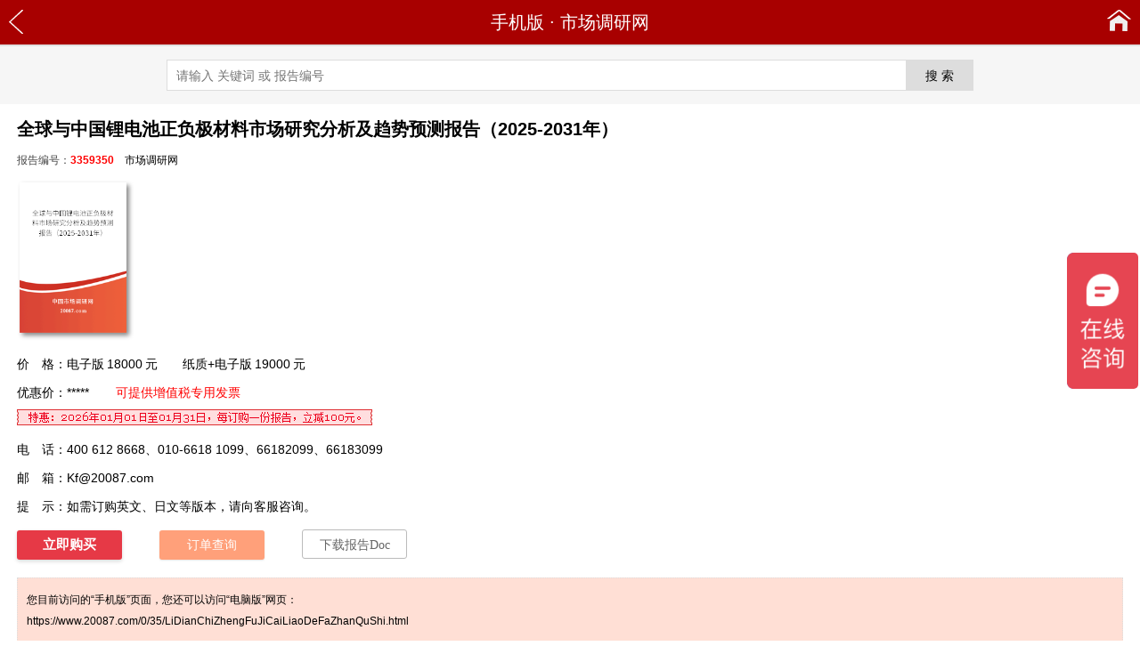

--- FILE ---
content_type: text/html; charset=utf-8
request_url: https://m.20087.com/3359350.html
body_size: 9088
content:
<!DOCTYPE html>
<html lang="zh-CN">
<head>
<meta charset="utf-8" />
<meta http-equiv="X-UA-Compatible" content="IE=Edge" />
<meta http-equiv="Content-Type" content="text/html; charset=utf-8" />
<title>全球与中国锂电池正负极材料市场研究分析及趋势预测报告（2025-2031年）📚</title>
<meta name="author" content="市场调研网" />
<meta name="copyright" content="市场调研网" />
<meta name="description" content="全球与中国锂电池正负极材料市场研究分析及趋势预测报告（2025-2031年）" />
<meta name="keywords" content="全球与中国锂电池正负极材料市场研究分析及趋势预测报告（2025-2031年）" />
<meta name="viewport" content="width=device-width,initial-scale=1" />
<link rel="alternate" type="application/rss+xml" href="https://m.20087.com/Rss_614.xml" title="化工市场调研分析报告" />
<meta property="og:type" content="acticle" />
<meta property="og:site_name" content="市场调研网" />
<meta property="og:title" content="全球与中国锂电池正负极材料市场研究分析及趋势预测报告（2025-2031年）" />
<meta property="og:description" content="锂电池正负极材料的发展趋势, 全球与中国锂电池正负极材料市场研究分析及趋势预测报告（2025-2031年）" />
<meta property="og:url" content="https://m.20087.com/3359350.html"/>
<meta property="og:image" content="https://www.20087.com/Cover/50/LiDianChiZhengFuJiCaiLiaoDeFaZhanQuShi.png" />
<link href="https://cdn.20087.com/wap/img_1/3g_2014.css" rel="stylesheet" type="text/css" />
<script src="https://cdn.20087.com/wap/img_1/3g_2014.js" type="text/javascript"></script>
<link rel="canonical" href="https://www.20087.com/0/35/LiDianChiZhengFuJiCaiLiaoDeFaZhanQuShi.html" />
<script src="https://m.20087.com/nocdn/ajax.js" type="text/javascript"></script>
</head>
<body>
<header>
<div class="cdy_header">
<div class="cdy_nav">
<a href="javascript:history.go(-1);" class="cdy_a-back" title="返回"></a>
<div class="cdy_nav-text"><a href="https://m.20087.com/" title="市场调研网">手机版</a> · <a href="https://www.20087.com/" title="市场调研网" target="_blank">市场调研网</a></div>
<a href="https://m.20087.com/" title="市场调研网" alt="市场调研网" class="cdy_a-home" title="首页"></a>
</div>
</div>
<div class="cdy_search">
<form method="get" action="/S.aspx" target="_blank">
<input type="text" class="tb_key" placeholder="请输入 关键词 或 报告编号" maxlength="100" id="q" name="q" autocomplete="off"><input type="submit" class="tb_btn" value="搜 索" /><input type="hidden" name="x" value="18">
</form>
</div>
</header>
<article>
<div class="cdy_reportinfo">
<h1 class="yyyye14448"   style="" >全球与中国锂电池正负极材料市场研究分析及趋势预测报告（2025-2031年）</h1>
<div class="cdy_date">报告编号：<b style="color:red;">3359350</b>　<a href="https://www.20087.com/" title="市场调研网" target="_blank">市场调研网</a></div>
<div class="cdy_cover"><img src="https://www.20087.com/Cover/50/LiDianChiZhengFuJiCaiLiaoDeFaZhanQuShi.png" title="全球与中国锂电池正负极材料市场研究分析及趋势预测报告（2025-2031年）" alt="全球与中国锂电池正负极材料市场研究分析及趋势预测报告（2025-2031年）" /></div>
<div title=""  class="cdy_item" id="ywyww18256" >价　格：电子版<span class="price_2022">18000</span>元　　纸质+电子版<span class="price_2022">19000</span>元</div>
<div style=""  class="cdy_item" title="" >优惠价：*****<span class="fapiao">可提供增值税专用发票</span></div>
<div class="cdy_item"><img src="https://cdn.20087.com/0/-100.gif" /></div>
<div class="cdy_item">电　话：400 612 8668、010-6618 1099、66182099、66183099</div>
<div class="cdy_item">邮　箱：<a href="mailto:Kf@20087.com" target="_blank">Kf@20087.com</a></div>
<div class="cdy_item">提　示：如需订购英文、日文等版本，请向客服咨询。</div>
<div class="cdy_icon"><a rel="nofollow" href="https://www.20087.com/Buy/3359350.htm" title="订购全球与中国锂电池正负极材料市场研究分析及趋势预测报告（2025-2031年）" class="buy" target="_blank">立即购买</a>　　<a rel="nofollow" href="https://www.20087.com/Order/OrderQuery.aspx" title="订单查询、付款" class="order" target="_blank">订单查询</a>　　<a href="https://word.20087.com/ShiYouHuaGong/50/%e9%94%82%e7%94%b5%e6%b1%a0%e6%ad%a3%e8%b4%9f%e6%9e%81%e6%9d%90%e6%96%99%e7%9a%84%e5%8f%91%e5%b1%95%e8%b6%8b%e5%8a%bf_3359350.docx" title="下载全球与中国锂电池正负极材料市场研究分析及趋势预测报告（2025-2031年）Doc" class="doc" target="_blank">下载报告Doc</a></div>
<div id="ysysx22407"  class="cdy_pctip" style="">您目前访问的“手机版”页面，您还可以访问“电脑版”网页：<br /><a href="https://www.20087.com/0/35/LiDianChiZhengFuJiCaiLiaoDeFaZhanQuShi.html" title="全球与中国锂电池正负极材料市场研究分析及趋势预测报告（2025-2031年）" target="_blank">https://www.20087.com/0/35/LiDianChiZhengFuJiCaiLiaoDeFaZhanQuShi.html</a></div>
<div id="yqyqw14334"  class="cdy_head" style="" >报告内容<font></font><i></i></div>
<div title=""  class="cdy_desc" id="yoyow16360" >
<div class="cdy_updatetip_t"><b>更新提示：</b>《全球与中国锂电池正负极材料市场研究分析及趋势预测报告（2025-2031年）》已发布<b style="color:red;">2026 版</b>，如需了解最新目录，请Email（Kf@20087.com）或电话（400 612 8668）咨询！</div><table class="cdy_hotreport_box">
<tr>
<td class="cdy_hotreport_head">相<br />关<br />报<br />告</td>
<td class="cdy_hotreport_td">
<table>
<tr>
<td class="cdy_pic_td"><a href="https://m.20087.com/3371918.html" title="2026-2032年中国锂电池正负极材料市场调研与前景趋势分析报告" target="_blank"><img src="https://www.20087.com/Cover/18/LiDianChiZhengFuJiCaiLiaoHangYeQuShi.png" alt="2026-2032年中国锂电池正负极材料市场调研与前景趋势分析报告" title="2026-2032年中国锂电池正负极材料市场调研与前景趋势分析报告" /></a></td>
<td style="cdy_item_td"><div class="cdy_item_name"><a href="https://m.20087.com/3371918.html" title="2026-2032年中国锂电池正负极材料市场调研与前景趋势分析报告" target="_blank">2026-2032年中国<b>锂电池正负极材料</b>市场调研与前景趋势分析报告</a></div>
<div class="cdy_item_price">优惠价：<span class="cdy_dprice">7200</span>元</div></td>
</tr>
</table>
</td>
</tr>
</table>
<p>　　锂电池正负极材料是决定电池性能和寿命的关键因素。随着新能源汽车和储能市场的快速发展，对高性能锂电池的需求日益增长，进而推动了正负极材料的技术进步和市场发展。目前，锂离子电池正极材料主要包括钴酸锂、镍钴锰酸锂（NMC）、<a href="https://www.20087.com/8/22/LinSuanTieHangYeQianJingBaoGao.html" title="磷酸铁行业前景报告§磷酸铁市场调查报告" target="_blank">磷酸铁</a>锂（LFP）等，而负极材料主要是石墨基材料。近年来，随着材料科学的进步，新型正负极材料不断涌现，如富镍三元材料、硅基负极材料等，它们具有更高的能量密度和更长的循环寿命。</p>
<p>　　未来，锂电池正负极材料的发展将更加侧重于提高能量密度和降低成本。一方面，随着对更高能量密度电池的需求增加，新型正负极材料的研发将持续进行，如富镍材料、富锂锰基材料、硅碳复合材料等，以满足电动汽车和储能系统对续航能力和体积能量密度的要求。另一方面，随着对可持续发展的重视，低成本和环境友好的正负极材料将得到更多关注，比如废旧电池的回收再利用技术将不断发展和完善。此外，随着电池安全性的提高，正负极材料的设计将更加注重热稳定性和安全性。</p>
<p>　　《<a href="https://m.20087.com/3359350.html" title="全球与中国锂电池正负极材料市场研究分析及趋势预测报告（2025-2031年）">全球与中国锂电池正负极材料市场研究分析及趋势预测报告（2025-2031年）</a>》通过全面的行业<a href="https://www.20087.com/" title="市场调研网 调研分析" target="_blank">调研</a>，系统梳理了锂电池正负极材料产业链的各个环节，详细分析了锂电池正负极材料市场规模、需求变化及价格<a href="https://www.20087.com/" title="市场调研网 趋势分析" target="_blank">趋势</a>。报告结合当前锂电池正负极材料<a href="https://www.20087.com/" title="市场调研网 行业现状分析" target="_blank">行业现状</a>，科学预测了市场前景与发展方向，并解读了重点企业的竞争格局、市场集中度及<a href="https://www.20087.com/" title="市场调研网 品牌分析" target="_blank">品牌</a>表现。同时，报告对锂电池正负极材料细分市场进行了深入探讨，结合锂电池正负极材料技术现状与SWOT分析，揭示了锂电池正负极材料行业机遇与潜在<a href="https://www.20087.com/" title="市场调研网 风险分析" target="_blank">风险</a>，以专业的视角为投资者提供趋势判断，帮助把握行业发展机会。</p>
<h2>第一章 锂电池正负极材料行业概述及市场现状分析</h2>
<h3>　　第一节 锂电池正负极材料行业介绍</h3>
<h3>　　第二节 锂电池正负极材料产品主要分类</h3>
<p>　　　　一、不同种类锂电池正负极材料产量占比（2024年）</p>
<p>　　　　二、不同种类锂电池正负极材料价格走势（2020-2031年）</p>
<p>　　　　三、种类（一）</p>
<p>　　　　四、种类（二）</p>
<p>　　……</p>
<h3>　　第三节 锂电池正负极材料主要应用领域分析</h3>
<p>　　　　一、锂电池正负极材料主要应用领域</p>
<p class="cy">　　详细内容：<a href="https://m.20087.com/3359350.html">https://m.20087.com/3359350.html</a></p><p>　　　　二、全球锂电池正负极材料不同应用领域消费量占比（2024年）</p>
<h3>　　第四节 全球与中国锂电池正负极材料市场发展现状对比</h3>
<p>　　　　一、全球锂电池正负极材料市场现状及发展趋势（2020-2031年）</p>
<p>　　　　二、中国锂电池正负极材料市场现状及发展趋势（2020-2031年）</p>
<h3>　　第五节 全球锂电池正负极材料供需现状及趋势预测（2020-2031年）</h3>
<p>　　　　一、全球锂电池正负极材料产能、产量、产能利用率情况及趋势（2020-2031年）</p>
<p>　　　　二、全球锂电池正负极材料产量、表观消费量情况及趋势（2020-2031年）</p>
<h3>　　第六节 中国锂电池正负极材料供需现状及趋势预测（2020-2031年）</h3>
<p>　　　　一、中国锂电池正负极材料产能、产量、产能利用率情况及趋势（2020-2031年）</p>
<p>　　　　二、中国锂电池正负极材料产量、表观消费量情况及趋势（2020-2031年）</p>
<p>　　　　三、中国锂电池正负极材料产量、需求量、市场缺口情况及趋势（2020-2031年）</p>
<h3>　　第七节 中国锂电池正负极材料行业政策分析</h3>
<h2>第二章 全球与中国锂电池正负极材料重点企业产量、产值、集中度分析</h2>
<h3>　　第一节 全球市场锂电池正负极材料重点企业2024和2025年产量、产值<a href="https://www.20087.com/" title="市场调研网 统计分析" target="_blank">统计</a>分析</h3>
<p>　　　　一、全球市场锂电池正负极材料重点企业2024和2025年产量统计分析</p>
<p>　　　　二、全球市场锂电池正负极材料重点企业2024和2025年产值统计分析</p>
<p>　　　　三、全球市场锂电池正负极材料重点企业2024和2025年产品价格分析</p>
<h3>　　第二节 中国市场锂电池正负极材料重点企业2024和2025年产量、产值统计分析</h3>
<p>　　　　一、中国市场锂电池正负极材料重点企业2024和2025年产量统计分析</p>
<p>　　　　二、中国市场锂电池正负极材料重点企业2024和2025年产值统计分析</p>
<h3>　　第三节 锂电池正负极材料重点厂商总部</h3>
<h3>　　第四节 锂电池正负极材料行业企业集中度分析</h3>
<h3>　　第五节 全球重点锂电池正负极材料企业SWOT分析</h3>
<h3>　　第六节 中国重点锂电池正负极材料企业SWOT分析</h3>
<h2>第三章 全球主要地区锂电池正负极材料产量、产值、市场份额情况及趋势预测（2020-2031年）</h2>
<h3>　　第一节 全球主要地区锂电池正负极材料产量、产值及市场份额情况及趋势（2020-2031年）</h3>
<p>　　　　一、全球主要地区锂电池正负极材料产量及市场份额情况及趋势（2020-2031年）</p>
<p class="cy">　　Market Research Analysis and Trend Forecast Report of Global and China Lithium Battery Cathode and Anode Materials (2025-2031)</p><p>　　　　二、全球主要地区锂电池正负极材料产值及市场份额情况及趋势（2020-2031年）</p>
<h3>　　第二节 中国市场2020-2031年锂电池正负极材料产量、产值情况及趋势</h3>
<h3>　　第三节 北美市场2020-2031年锂电池正负极材料产量、产值情况及趋势</h3>
<h3>　　第四节 欧洲市场2020-2031年锂电池正负极材料产量、产值情况及趋势</h3>
<h3>　　第五节 日本市场2020-2031年锂电池正负极材料产量、产值情况及趋势</h3>
<h2>第四章 全球主要地区锂电池正负极材料消费量、市场份额及发展趋势分析（2020-2031年）</h2>
<h3>　　第一节 全球主要地区锂电池正负极材料消费量、市场份额及发展趋势（2020-2031年）</h3>
<h3>　　第二节 中国市场2020-2031年锂电池正负极材料消费情况及发展趋势</h3>
<h3>　　第三节 北美市场2020-2031年锂电池正负极材料消费情况及发展趋势</h3>
<h3>　　第四节 欧洲市场2020-2031年锂电池正负极材料消费情况及发展趋势</h3>
<h3>　　第五节 日本市场2020-2031年锂电池正负极材料消费情况及发展趋势</h3>
<h2>第五章 主要锂电池正负极材料企业调研分析</h2>
<h3>　　第一节 企业（一）</h3>
<p>　　　　一、企业概况</p>
<p>　　　　二、企业锂电池正负极材料产品</p>
<p>　　　　三、企业锂电池正负极材料产量、价格、收入、成本、毛利情况</p>
<h3>　　第二节 企业（二）</h3>
<p>　　　　一、企业概况</p>
<p>　　　　二、企业锂电池正负极材料产品</p>
<p>　　　　三、企业锂电池正负极材料产量、价格、收入、成本、毛利情况</p>
<h3>　　第三节 企业（三）</h3>
<p>　　　　一、企业概况</p>
<p>　　　　二、企业锂电池正负极材料产品</p>
<p>　　　　三、企业锂电池正负极材料产量、价格、收入、成本、毛利情况</p>
<h3>　　第四节 企业（四）</h3>
<p>　　　　一、企业概况</p>
<p>　　　　二、企业锂电池正负极材料产品</p>
<p class="cy">　　全球與中國鋰電池正負極材料市場研究分析及趨勢預測報告（2025-2031年）</p><p>　　　　三、企业锂电池正负极材料产量、价格、收入、成本、毛利情况</p>
<h3>　　第五节 企业（五）</h3>
<p>　　　　一、企业概况</p>
<p>　　　　二、企业锂电池正负极材料产品</p>
<p>　　　　三、企业锂电池正负极材料产量、价格、收入、成本、毛利情况</p>
<h3>　　第六节 企业（六）</h3>
<p>　　　　一、企业概况</p>
<p>　　　　二、企业锂电池正负极材料产品</p>
<p>　　　　三、企业锂电池正负极材料产量、价格、收入、成本、毛利情况</p>
<h3>　　第七节 企业（七）</h3>
<p>　　　　一、企业概况</p>
<p>　　　　二、企业锂电池正负极材料产品</p>
<p>　　　　三、企业锂电池正负极材料产量、价格、收入、成本、毛利情况</p>
<h3>　　第八节 企业（八）</h3>
<p>　　　　一、企业概况</p>
<p>　　　　二、企业锂电池正负极材料产品</p>
<p>　　　　三、企业锂电池正负极材料产量、价格、收入、成本、毛利情况</p>
<h3>　　第九节 企业（九）</h3>
<p>　　　　一、企业概况</p>
<p>　　　　二、企业锂电池正负极材料产品</p>
<p>　　　　三、企业锂电池正负极材料产量、价格、收入、成本、毛利情况</p>
<h3>　　第十节 企业（十）</h3>
<p>　　　　一、企业概况</p>
<p>　　　　二、企业锂电池正负极材料产品</p>
<p class="cy">　　quánguó yǔ zhōngguó lǐ diàn chí zhèng fù jí cái liào shìchǎng yánjiū fēnxī jí qūshì yùcè bàogào （2025-2031 nián）</p><p>　　　　三、企业锂电池正负极材料产量、价格、收入、成本、毛利情况</p>
<h2>第六章 不同种类锂电池正负极材料产量、价格、产值及市场份额情况（2020-2031）</h2>
<h3>　　第一节 全球市场不同种类锂电池正负极材料产量、产值及市场份额情况</h3>
<p>　　　　一、全球市场不同种类锂电池正负极材料产量、市场份额情况（2020-2031年）</p>
<p>　　　　二、全球市场不同种类锂电池正负极材料产值、市场份额情况（2020-2031年）</p>
<p>　　　　三、全球市场不同种类锂电池正负极材料价格走势分析（2020-2031年）</p>
<h3>　　第二节 中国市场不同种类锂电池正负极材料产量、产值及市场份额情况</h3>
<p>　　　　一、中国市场不同种类锂电池正负极材料产量、市场份额情况（2020-2031年）</p>
<p>　　　　二、中国市场不同种类锂电池正负极材料<a href="https://www.20087.com/" title="市场调研网 产值分析" target="_blank">产值</a>、市场份额情况（2020-2031年）</p>
<p>　　　　三、中国市场不同种类锂电池正负极材料价格走势分析（2020-2031年）</p>
<h2>第七章 <a href="https://m.20087.com/3359350.html" title="锂电池正负极材料上游行业调研"><strong>锂电池正负极材料</strong>上游</a>原料及下游主要应用领域分析</h2>
<h3>　　第一节 锂电池正负极材料产业链分析</h3>
<h3>　　第二节 锂电池正负极材料产业上游供应分析</h3>
<p>　　　　一、上游原料供给状况</p>
<p>　　　　二、原料供应商及联系方式</p>
<h3>　　第三节 全球市场锂电池正负极材料下游主要应用领域消费量、市场份额及增长情况（2020-2031年）</h3>
<h3>　　第四节 中国市场<a href="https://m.20087.com/3359350.html" title="锂电池正负极材料下游行业调研分析"><strong>锂电池正负极材料</strong>下游</a>主要应用领域消费量、市场份额及增长情况（2020-2031年）</h3>
<h2>第八章 中国市场锂电池正负极材料产量、消费量、进出口分析及发展趋势（2020-2031年）</h2>
<h3>　　第一节 中国市场锂电池正负极材料产量、消费量、进出口分析及发展趋势（2020-2031年）</h3>
<h3>　　第二节 中国市场锂电池正负极材料进出口贸易趋势（2020-2031年）</h3>
<h3>　　第三节 中国市场锂电池正负极材料主要进口来源</h3>
<h3>　　第四节 中国市场锂电池正负极材料主要出口目的地</h3>
<h2>第九章 中国市场锂电池正负极材料主要地区分布（2025年）</h2>
<h3>　　第一节 中国锂电池正负极材料生产地区分布</h3>
<h3>　　第二节 中国锂电池正负极材料消费地区分布</h3>
<h2>第十章 影响中国市场锂电池正负极材料供需因素分析</h2>
<p class="cy">　　グローバルと中国のリチウムイオン電池正負極材料市場の研究分析と傾向予測レポート（2025年-2031年）</p><h3>　　第一节 锂电池正负极材料及相关行业技术发展概况</h3>
<h3>　　第二节 <a href="https://m.20087.com/3359350.html" title="锂电池正负极材料进出口统计分析"><strong>锂电池正负极材料</strong>进出口</a>贸易现状及趋势（2020-2031年）</h3>
<h3>　　第三节 全球经济环境</h3>
<p>　　　　一、中国经济环境</p>
<p>　　　　二、全球主要地区经济环境</p>
<h2>第十一章 锂电池正负极材料产品技术趋势与价格走势预测（2020-2031年）</h2>
<h3>　　第一节 锂电池正负极材料行业市场环境发展趋势</h3>
<h3>　　第二节 不同种类锂电池正负极材料产品技术发展趋势（2020-2031年）</h3>
<h3>　　第三节 锂电池正负极材料价格走势预测（2020-2031年）</h3>
<h2>第十二章 锂电池正负极材料销售渠道分析及建议</h2>
<h3>　　第一节 国内市场锂电池正负极材料销售渠道分析</h3>
<p>　　　　一、当前锂电池正负极材料主要销售模式及销售渠道</p>
<p>　　　　二、国内市场锂电池正负极材料销售模式及销售渠道趋势（2020-2031年）</p>
<h3>　　第二节 海外市场锂电池正负极材料销售渠道分析</h3>
<h3>　　第三节 中-智-林-　锂电池正负极材料行业营销策略建议</h3>
<p>　　　　一、锂电池正负极材料市场定位及目标消费者分析</p>
<table class="cdy_hotreport_box">
<tr>
<td class="cdy_hotreport_head">相<br />关<br />报<br />告</td>
<td class="cdy_hotreport_td">
<table>
<tr>
<td class="cdy_pic_td"><a href="https://m.20087.com/3371918.html" title="2026-2032年中国锂电池正负极材料市场调研与前景趋势分析报告" target="_blank"><img src="https://www.20087.com/Cover/18/LiDianChiZhengFuJiCaiLiaoHangYeQuShi.png" alt="2026-2032年中国锂电池正负极材料市场调研与前景趋势分析报告" title="2026-2032年中国锂电池正负极材料市场调研与前景趋势分析报告" /></a></td>
<td style="cdy_item_td"><div class="cdy_item_name"><a href="https://m.20087.com/3371918.html" title="2026-2032年中国锂电池正负极材料市场调研与前景趋势分析报告" target="_blank">2026-2032年中国<b>锂电池正负极材料</b>市场调研与前景趋势分析报告</a></div>
<div class="cdy_item_price">优惠价：<span class="cdy_dprice">7200</span>元</div></td>
</tr>
</table>
</td>
</tr>
</table>
<p class="cpn" style="padding-bottom:16px"><span>1</span> <a href="https://m.20087.com/3359350_p2.html" target="_self">2</a> <a href="https://m.20087.com/3359350_p2.html" target="_self">下一页 &raquo;</a></p>
<div class="cdy_updatetip_b"><b>更新提示：</b>《全球与中国锂电池正负极材料市场研究分析及趋势预测报告（2025-2031年）》已发布<b style="color:red;">2026 版</b>，如需了解最新目录，请Email（Kf@20087.com）或电话（400 612 8668）咨询！</div>
<p style=""  class="qrcode" title="" ><img src="https://m.20087.com/Pic/?r3359350.png" alt="全球与中国锂电池正负极材料市场研究分析及趋势预测报告（2025-2031年）" title="全球与中国锂电池正负极材料市场研究分析及趋势预测报告（2025-2031年）" /></p>
</div>
<div class="cdy_HotKeys"><b>关注：</b>锂电池负极材料生产厂家排名、磷酸铁锂电池正负极材料、锂电池哪边是正极、锂电池正负极材料龙头股、锂电池正极材料、锂电池正负极材料多少钱一吨、锂电池正极材料工艺、锂电池正负极材料生产工艺、锂离子电池常用负极材料</div>
<div id="ykykx20511"  class="cdy_pctip" style="">您目前访问的“手机版”页面，您还可以访问“电脑版”网页：<br /><a href="https://www.20087.com/0/35/LiDianChiZhengFuJiCaiLiaoDeFaZhanQuShi.html" title="全球与中国锂电池正负极材料市场研究分析及趋势预测报告（2025-2031年）" target="_blank">https://www.20087.com/0/35/LiDianChiZhengFuJiCaiLiaoDeFaZhanQuShi.html</a></div>
</div>
<div class="cdy_relation">
<div class="cdy_head">更多报告</div>
<ul>
<li><a href="https://m.20087.com/3371918.html" title="2026-2032年中国锂电池正负极材料市场调研与前景趋势分析报告" target="_blank">2026-2032年中国<b>锂电池正负极材料</b>市场调研与前景趋势分析报告</a></li>
<li><a href="https://m.20087.com/3222615.html" title="2026-2032年中国正负极材料行业调研与发展趋势分析报告" target="_blank">2026-2032年中国<b>正负极材料</b>行业调研与发展趋势分析报告</a></li>
<li><a href="https://m.20087.com/3368362.html" title="2025-2031年全球与中国正负极材料市场调查研究及发展趋势分析报告" target="_blank">2025-2031年全球与中国<b>正负极材料</b>市场调查研究及发展趋势分析报告</a></li>
<li><a href="https://txt.cir.cn/2079589.html" title="中国锂电池正极材料行业现状调研与发展趋势预测报告（2025-2031年）" target="_blank">中国<b>锂电池正极材料</b>行业现状调研与发展趋势预测报告（2025-2031年）</a></li>
<li><a href="https://m.20087.com/2987911.html" title="中国镍氢电池正负极带市场现状与发展前景预测报告（2026-2032年）" target="_blank">中国<b>镍氢电池正负极带</b>市场现状与发展前景预测报告（2026-2032年）</a></li>
<li><a href="https://m.20087.com/3010618.html" title="2026-2032年全球与中国镍氢电池正负极带行业现状调研及趋势分析" target="_blank">2026-2032年全球与中国<b>镍氢电池正负极带</b>行业现状调研及趋势分析</a></li>
<li><a href="https://m.20087.com/3097639.html" title="2026-2032年中国锂电池正极材料行业现状分析与市场前景报告" target="_blank">2026-2032年中国<b>锂电池正极材料</b>行业现状分析与市场前景报告</a></li>
<li><a href="https://m.20087.com/3606089.html" title="中国锂电池石墨负极材料行业研究与趋势分析报告（2026-2032年）" target="_blank">中国<b>锂电池石墨负极材料</b>行业研究与趋势分析报告（2026-2032年）</a></li>
<li><a href="https://txt.cir.cn/1368787.html" title="2025版钛酸锂电池行业深度调研及市场前景分析报告" target="_blank">2025版<b>钛酸锂电池</b>行业深度调研及市场前景分析报告</a></li>
<li><a href="https://m.20087.com/2967776.html" title="2025-2031年全球与中国镍氢电池正负极带行业现状分析及发展趋势报告" target="_blank">2025-2031年全球与中国<b>镍氢电池正负极带</b>行业现状分析及发展趋势报告</a></li>
</ul>
</div>
</article>
<script type="text/javascript">UpdateClick_20161115('r', '3359350', '1');</script><footer>
<div class="gotop"><a href="javascript:void(0);" onclick="window.scrollTo(1,1);">返回顶部</a></div>
<div class="cdy_footer">
<div class="cdy_format">
<a class="cdy_pc" href="https://www.20087.com/0/35/LiDianChiZhengFuJiCaiLiaoDeFaZhanQuShi.html" title="“全球与中国锂电池正负极材料市场研究分析及趋势预测报告（2025-2031年）”电脑版" target="_blank">电脑版</a>
<a href="https://m.20087.com/3359350.html" title="“全球与中国锂电池正负极材料市场研究分析及趋势预测报告（2025-2031年）”手机版">手机版</a>
</div>
<div class="cdy_contact">
<p>电话：4006128668、010-66181099、010-66182099、010-66183099　　Email：<a href="mailto:Kf@20087.com" target="_blank">Kf@20087.com</a></p>
<p>北京中智林信息技术有限公司　京公网安备11010802027365号 京ICP备10007914号</p>
<p><a href="https://www.20087.com/" target="_blank">市场调研网 www.20087.com</a>　<a href="https://m.20087.com/SiteMap_item_1.xml" target="_blank">xml</a></p>
</div>
</div>
</footer>
<!-- 2025-04-11 10:59:00 -->
<script type="text/javascript" src="https://cdn.20087.com/wap/img_0/ho.js"></script>
<script>
var _hmt = _hmt || [];
(function() {
  var hm = document.createElement("script");
  hm.src = "https://hm.baidu.com/hm.js?1cdb516176daa3f814cea770ba322650";
  var s = document.getElementsByTagName("script")[0]; 
  s.parentNode.insertBefore(hm, s);
})();
</script>
</body>
</html>